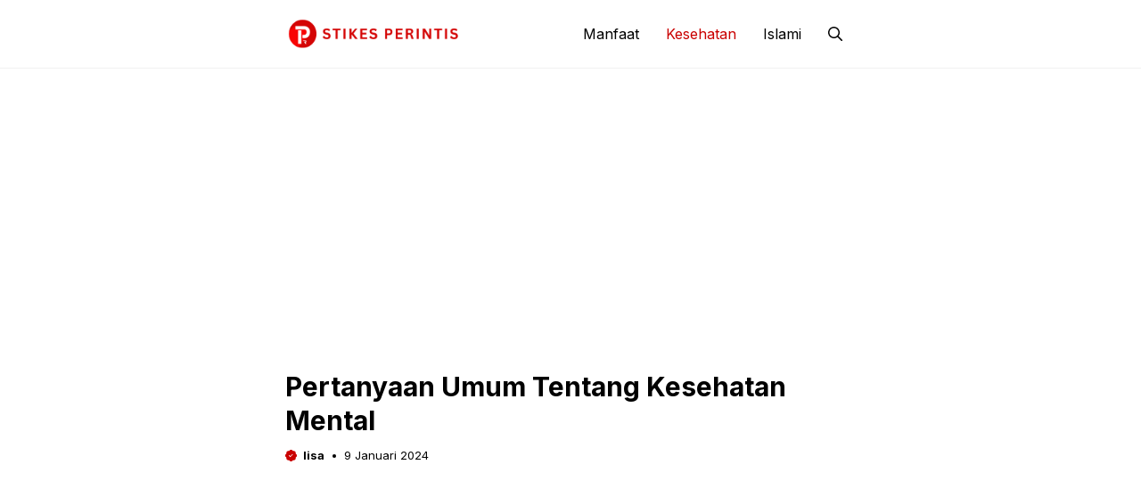

--- FILE ---
content_type: text/html; charset=utf-8
request_url: https://www.google.com/recaptcha/api2/aframe
body_size: 266
content:
<!DOCTYPE HTML><html><head><meta http-equiv="content-type" content="text/html; charset=UTF-8"></head><body><script nonce="yYWKz1hlZiKtDW4Ddo1Efg">/** Anti-fraud and anti-abuse applications only. See google.com/recaptcha */ try{var clients={'sodar':'https://pagead2.googlesyndication.com/pagead/sodar?'};window.addEventListener("message",function(a){try{if(a.source===window.parent){var b=JSON.parse(a.data);var c=clients[b['id']];if(c){var d=document.createElement('img');d.src=c+b['params']+'&rc='+(localStorage.getItem("rc::a")?sessionStorage.getItem("rc::b"):"");window.document.body.appendChild(d);sessionStorage.setItem("rc::e",parseInt(sessionStorage.getItem("rc::e")||0)+1);localStorage.setItem("rc::h",'1768692620628');}}}catch(b){}});window.parent.postMessage("_grecaptcha_ready", "*");}catch(b){}</script></body></html>